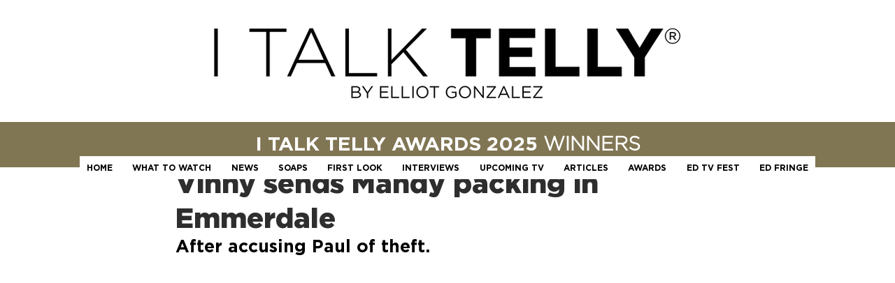

--- FILE ---
content_type: text/html; charset=utf-8
request_url: https://www.google.com/recaptcha/api2/aframe
body_size: 266
content:
<!DOCTYPE HTML><html><head><meta http-equiv="content-type" content="text/html; charset=UTF-8"></head><body><script nonce="fShihPhiR5Bh75pSMO6R4Q">/** Anti-fraud and anti-abuse applications only. See google.com/recaptcha */ try{var clients={'sodar':'https://pagead2.googlesyndication.com/pagead/sodar?'};window.addEventListener("message",function(a){try{if(a.source===window.parent){var b=JSON.parse(a.data);var c=clients[b['id']];if(c){var d=document.createElement('img');d.src=c+b['params']+'&rc='+(localStorage.getItem("rc::a")?sessionStorage.getItem("rc::b"):"");window.document.body.appendChild(d);sessionStorage.setItem("rc::e",parseInt(sessionStorage.getItem("rc::e")||0)+1);localStorage.setItem("rc::h",'1769391841218');}}}catch(b){}});window.parent.postMessage("_grecaptcha_ready", "*");}catch(b){}</script></body></html>

--- FILE ---
content_type: text/css; charset=utf-8
request_url: https://www.italktelly.com/_serverless/pro-gallery-css-v4-server/layoutCss?ver=2&id=f3hqe-not-scoped&items=3668_3543_1993%7C3545_3543_1993%7C3603_3543_1993%7C3510_3543_1993%7C3473_3543_1993%7C3513_3543_1993%7C3447_3543_1993%7C3903_3543_1993%7C3632_3543_1993&container=314_938_500_720&options=gallerySizeType:px%7CenableInfiniteScroll:true%7CtitlePlacement:SHOW_ON_HOVER%7CarrowsSize:23%7CslideshowInfoSize:0%7CgalleryLayout:9%7CscrollDirection:1%7CisVertical:false%7CgallerySizePx:300%7CcubeRatio:1%7CcubeType:fill%7CimageMargin:0%7CgalleryThumbnailsAlignment:none
body_size: -48
content:
#pro-gallery-f3hqe-not-scoped .pro-gallery-parent-container{ width: 938px !important; height: 500px !important; } #pro-gallery-f3hqe-not-scoped [data-hook="item-container"][data-idx="0"].gallery-item-container{opacity: 1 !important;display: block !important;transition: opacity .2s ease !important;top: 0px !important;left: 0px !important;right: auto !important;height: 500px !important;width: 938px !important;} #pro-gallery-f3hqe-not-scoped [data-hook="item-container"][data-idx="0"] .gallery-item-common-info-outer{height: 100% !important;} #pro-gallery-f3hqe-not-scoped [data-hook="item-container"][data-idx="0"] .gallery-item-common-info{height: 100% !important;width: 100% !important;} #pro-gallery-f3hqe-not-scoped [data-hook="item-container"][data-idx="0"] .gallery-item-wrapper{width: 938px !important;height: 500px !important;margin: 0 !important;} #pro-gallery-f3hqe-not-scoped [data-hook="item-container"][data-idx="0"] .gallery-item-content{width: 938px !important;height: 500px !important;margin: 0px 0px !important;opacity: 1 !important;} #pro-gallery-f3hqe-not-scoped [data-hook="item-container"][data-idx="0"] .gallery-item-hover{width: 938px !important;height: 500px !important;opacity: 1 !important;} #pro-gallery-f3hqe-not-scoped [data-hook="item-container"][data-idx="0"] .item-hover-flex-container{width: 938px !important;height: 500px !important;margin: 0px 0px !important;opacity: 1 !important;} #pro-gallery-f3hqe-not-scoped [data-hook="item-container"][data-idx="0"] .gallery-item-wrapper img{width: 100% !important;height: 100% !important;opacity: 1 !important;} #pro-gallery-f3hqe-not-scoped [data-hook="item-container"][data-idx="1"].gallery-item-container{opacity: 1 !important;display: block !important;transition: opacity .2s ease !important;top: 0px !important;left: 938px !important;right: auto !important;height: 500px !important;width: 938px !important;} #pro-gallery-f3hqe-not-scoped [data-hook="item-container"][data-idx="1"] .gallery-item-common-info-outer{height: 100% !important;} #pro-gallery-f3hqe-not-scoped [data-hook="item-container"][data-idx="1"] .gallery-item-common-info{height: 100% !important;width: 100% !important;} #pro-gallery-f3hqe-not-scoped [data-hook="item-container"][data-idx="1"] .gallery-item-wrapper{width: 938px !important;height: 500px !important;margin: 0 !important;} #pro-gallery-f3hqe-not-scoped [data-hook="item-container"][data-idx="1"] .gallery-item-content{width: 938px !important;height: 500px !important;margin: 0px 0px !important;opacity: 1 !important;} #pro-gallery-f3hqe-not-scoped [data-hook="item-container"][data-idx="1"] .gallery-item-hover{width: 938px !important;height: 500px !important;opacity: 1 !important;} #pro-gallery-f3hqe-not-scoped [data-hook="item-container"][data-idx="1"] .item-hover-flex-container{width: 938px !important;height: 500px !important;margin: 0px 0px !important;opacity: 1 !important;} #pro-gallery-f3hqe-not-scoped [data-hook="item-container"][data-idx="1"] .gallery-item-wrapper img{width: 100% !important;height: 100% !important;opacity: 1 !important;} #pro-gallery-f3hqe-not-scoped [data-hook="item-container"][data-idx="2"].gallery-item-container{opacity: 1 !important;display: block !important;transition: opacity .2s ease !important;top: 0px !important;left: 1876px !important;right: auto !important;height: 500px !important;width: 938px !important;} #pro-gallery-f3hqe-not-scoped [data-hook="item-container"][data-idx="2"] .gallery-item-common-info-outer{height: 100% !important;} #pro-gallery-f3hqe-not-scoped [data-hook="item-container"][data-idx="2"] .gallery-item-common-info{height: 100% !important;width: 100% !important;} #pro-gallery-f3hqe-not-scoped [data-hook="item-container"][data-idx="2"] .gallery-item-wrapper{width: 938px !important;height: 500px !important;margin: 0 !important;} #pro-gallery-f3hqe-not-scoped [data-hook="item-container"][data-idx="2"] .gallery-item-content{width: 938px !important;height: 500px !important;margin: 0px 0px !important;opacity: 1 !important;} #pro-gallery-f3hqe-not-scoped [data-hook="item-container"][data-idx="2"] .gallery-item-hover{width: 938px !important;height: 500px !important;opacity: 1 !important;} #pro-gallery-f3hqe-not-scoped [data-hook="item-container"][data-idx="2"] .item-hover-flex-container{width: 938px !important;height: 500px !important;margin: 0px 0px !important;opacity: 1 !important;} #pro-gallery-f3hqe-not-scoped [data-hook="item-container"][data-idx="2"] .gallery-item-wrapper img{width: 100% !important;height: 100% !important;opacity: 1 !important;} #pro-gallery-f3hqe-not-scoped [data-hook="item-container"][data-idx="3"]{display: none !important;} #pro-gallery-f3hqe-not-scoped [data-hook="item-container"][data-idx="4"]{display: none !important;} #pro-gallery-f3hqe-not-scoped [data-hook="item-container"][data-idx="5"]{display: none !important;} #pro-gallery-f3hqe-not-scoped [data-hook="item-container"][data-idx="6"]{display: none !important;} #pro-gallery-f3hqe-not-scoped [data-hook="item-container"][data-idx="7"]{display: none !important;} #pro-gallery-f3hqe-not-scoped [data-hook="item-container"][data-idx="8"]{display: none !important;} #pro-gallery-f3hqe-not-scoped .pro-gallery-prerender{height:500px !important;}#pro-gallery-f3hqe-not-scoped {height:500px !important; width:938px !important;}#pro-gallery-f3hqe-not-scoped .pro-gallery-margin-container {height:500px !important;}#pro-gallery-f3hqe-not-scoped .one-row:not(.thumbnails-gallery) {height:500px !important; width:938px !important;}#pro-gallery-f3hqe-not-scoped .one-row:not(.thumbnails-gallery) .gallery-horizontal-scroll {height:500px !important;}#pro-gallery-f3hqe-not-scoped .pro-gallery-parent-container:not(.gallery-slideshow) [data-hook=group-view] .item-link-wrapper::before {height:500px !important; width:938px !important;}#pro-gallery-f3hqe-not-scoped .pro-gallery-parent-container {height:500px !important; width:938px !important;}